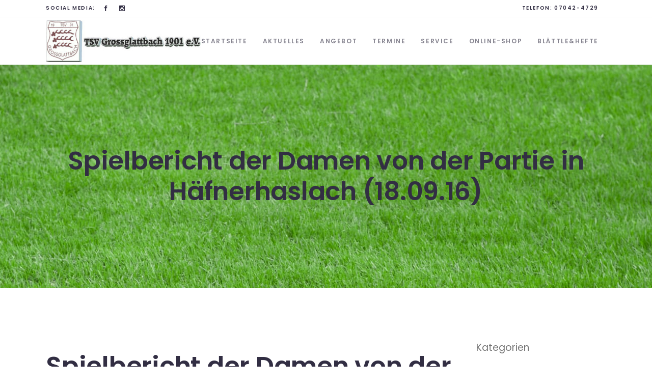

--- FILE ---
content_type: text/html; charset=UTF-8
request_url: https://www.tsv-grossglattbach.de/2016/09/19/spielbericht-der-damen-von-der-partie-in-hafnerhaslach-18-09-16/
body_size: 14319
content:
<!DOCTYPE html>
<html lang="de">
<head>
	<meta charset="UTF-8" />
	
				<meta name="viewport" content="width=device-width,initial-scale=1,user-scalable=no">
		
            
                        <link rel="shortcut icon" type="image/x-icon" href="https://tsv-grossglattbach.de/wp-content/themes/bridge/img/favicon.ico">
            <link rel="apple-touch-icon" href="https://tsv-grossglattbach.de/wp-content/themes/bridge/img/favicon.ico"/>
        
	<link rel="profile" href="http://gmpg.org/xfn/11" />
	<link rel="pingback" href="https://www.tsv-grossglattbach.de/xmlrpc.php" />

	<title>TSV Großglattbach | Spielbericht der Damen von der Partie in Häfnerhaslach (18.09.16)</title>
<meta name='robots' content='max-image-preview:large' />

<link rel="alternate" type="application/rss+xml" title="TSV Großglattbach &raquo; Feed" href="https://www.tsv-grossglattbach.de/feed/" />
<link rel="alternate" type="application/rss+xml" title="TSV Großglattbach &raquo; Kommentar-Feed" href="https://www.tsv-grossglattbach.de/comments/feed/" />
<link rel="alternate" type="application/rss+xml" title="TSV Großglattbach &raquo; Spielbericht der Damen von der Partie in Häfnerhaslach (18.09.16) Kommentar-Feed" href="https://www.tsv-grossglattbach.de/2016/09/19/spielbericht-der-damen-von-der-partie-in-hafnerhaslach-18-09-16/feed/" />
<script type="text/javascript">
/* <![CDATA[ */
window._wpemojiSettings = {"baseUrl":"https:\/\/s.w.org\/images\/core\/emoji\/14.0.0\/72x72\/","ext":".png","svgUrl":"https:\/\/s.w.org\/images\/core\/emoji\/14.0.0\/svg\/","svgExt":".svg","source":{"concatemoji":"https:\/\/www.tsv-grossglattbach.de\/wp-includes\/js\/wp-emoji-release.min.js?ver=6.4.7"}};
/*! This file is auto-generated */
!function(i,n){var o,s,e;function c(e){try{var t={supportTests:e,timestamp:(new Date).valueOf()};sessionStorage.setItem(o,JSON.stringify(t))}catch(e){}}function p(e,t,n){e.clearRect(0,0,e.canvas.width,e.canvas.height),e.fillText(t,0,0);var t=new Uint32Array(e.getImageData(0,0,e.canvas.width,e.canvas.height).data),r=(e.clearRect(0,0,e.canvas.width,e.canvas.height),e.fillText(n,0,0),new Uint32Array(e.getImageData(0,0,e.canvas.width,e.canvas.height).data));return t.every(function(e,t){return e===r[t]})}function u(e,t,n){switch(t){case"flag":return n(e,"\ud83c\udff3\ufe0f\u200d\u26a7\ufe0f","\ud83c\udff3\ufe0f\u200b\u26a7\ufe0f")?!1:!n(e,"\ud83c\uddfa\ud83c\uddf3","\ud83c\uddfa\u200b\ud83c\uddf3")&&!n(e,"\ud83c\udff4\udb40\udc67\udb40\udc62\udb40\udc65\udb40\udc6e\udb40\udc67\udb40\udc7f","\ud83c\udff4\u200b\udb40\udc67\u200b\udb40\udc62\u200b\udb40\udc65\u200b\udb40\udc6e\u200b\udb40\udc67\u200b\udb40\udc7f");case"emoji":return!n(e,"\ud83e\udef1\ud83c\udffb\u200d\ud83e\udef2\ud83c\udfff","\ud83e\udef1\ud83c\udffb\u200b\ud83e\udef2\ud83c\udfff")}return!1}function f(e,t,n){var r="undefined"!=typeof WorkerGlobalScope&&self instanceof WorkerGlobalScope?new OffscreenCanvas(300,150):i.createElement("canvas"),a=r.getContext("2d",{willReadFrequently:!0}),o=(a.textBaseline="top",a.font="600 32px Arial",{});return e.forEach(function(e){o[e]=t(a,e,n)}),o}function t(e){var t=i.createElement("script");t.src=e,t.defer=!0,i.head.appendChild(t)}"undefined"!=typeof Promise&&(o="wpEmojiSettingsSupports",s=["flag","emoji"],n.supports={everything:!0,everythingExceptFlag:!0},e=new Promise(function(e){i.addEventListener("DOMContentLoaded",e,{once:!0})}),new Promise(function(t){var n=function(){try{var e=JSON.parse(sessionStorage.getItem(o));if("object"==typeof e&&"number"==typeof e.timestamp&&(new Date).valueOf()<e.timestamp+604800&&"object"==typeof e.supportTests)return e.supportTests}catch(e){}return null}();if(!n){if("undefined"!=typeof Worker&&"undefined"!=typeof OffscreenCanvas&&"undefined"!=typeof URL&&URL.createObjectURL&&"undefined"!=typeof Blob)try{var e="postMessage("+f.toString()+"("+[JSON.stringify(s),u.toString(),p.toString()].join(",")+"));",r=new Blob([e],{type:"text/javascript"}),a=new Worker(URL.createObjectURL(r),{name:"wpTestEmojiSupports"});return void(a.onmessage=function(e){c(n=e.data),a.terminate(),t(n)})}catch(e){}c(n=f(s,u,p))}t(n)}).then(function(e){for(var t in e)n.supports[t]=e[t],n.supports.everything=n.supports.everything&&n.supports[t],"flag"!==t&&(n.supports.everythingExceptFlag=n.supports.everythingExceptFlag&&n.supports[t]);n.supports.everythingExceptFlag=n.supports.everythingExceptFlag&&!n.supports.flag,n.DOMReady=!1,n.readyCallback=function(){n.DOMReady=!0}}).then(function(){return e}).then(function(){var e;n.supports.everything||(n.readyCallback(),(e=n.source||{}).concatemoji?t(e.concatemoji):e.wpemoji&&e.twemoji&&(t(e.twemoji),t(e.wpemoji)))}))}((window,document),window._wpemojiSettings);
/* ]]> */
</script>
<style id='wp-emoji-styles-inline-css' type='text/css'>

	img.wp-smiley, img.emoji {
		display: inline !important;
		border: none !important;
		box-shadow: none !important;
		height: 1em !important;
		width: 1em !important;
		margin: 0 0.07em !important;
		vertical-align: -0.1em !important;
		background: none !important;
		padding: 0 !important;
	}
</style>
<link rel='stylesheet' id='wp-block-library-css' href='https://www.tsv-grossglattbach.de/wp-includes/css/dist/block-library/style.min.css?ver=6.4.7' type='text/css' media='all' />
<style id='classic-theme-styles-inline-css' type='text/css'>
/*! This file is auto-generated */
.wp-block-button__link{color:#fff;background-color:#32373c;border-radius:9999px;box-shadow:none;text-decoration:none;padding:calc(.667em + 2px) calc(1.333em + 2px);font-size:1.125em}.wp-block-file__button{background:#32373c;color:#fff;text-decoration:none}
</style>
<style id='global-styles-inline-css' type='text/css'>
body{--wp--preset--color--black: #000000;--wp--preset--color--cyan-bluish-gray: #abb8c3;--wp--preset--color--white: #ffffff;--wp--preset--color--pale-pink: #f78da7;--wp--preset--color--vivid-red: #cf2e2e;--wp--preset--color--luminous-vivid-orange: #ff6900;--wp--preset--color--luminous-vivid-amber: #fcb900;--wp--preset--color--light-green-cyan: #7bdcb5;--wp--preset--color--vivid-green-cyan: #00d084;--wp--preset--color--pale-cyan-blue: #8ed1fc;--wp--preset--color--vivid-cyan-blue: #0693e3;--wp--preset--color--vivid-purple: #9b51e0;--wp--preset--gradient--vivid-cyan-blue-to-vivid-purple: linear-gradient(135deg,rgba(6,147,227,1) 0%,rgb(155,81,224) 100%);--wp--preset--gradient--light-green-cyan-to-vivid-green-cyan: linear-gradient(135deg,rgb(122,220,180) 0%,rgb(0,208,130) 100%);--wp--preset--gradient--luminous-vivid-amber-to-luminous-vivid-orange: linear-gradient(135deg,rgba(252,185,0,1) 0%,rgba(255,105,0,1) 100%);--wp--preset--gradient--luminous-vivid-orange-to-vivid-red: linear-gradient(135deg,rgba(255,105,0,1) 0%,rgb(207,46,46) 100%);--wp--preset--gradient--very-light-gray-to-cyan-bluish-gray: linear-gradient(135deg,rgb(238,238,238) 0%,rgb(169,184,195) 100%);--wp--preset--gradient--cool-to-warm-spectrum: linear-gradient(135deg,rgb(74,234,220) 0%,rgb(151,120,209) 20%,rgb(207,42,186) 40%,rgb(238,44,130) 60%,rgb(251,105,98) 80%,rgb(254,248,76) 100%);--wp--preset--gradient--blush-light-purple: linear-gradient(135deg,rgb(255,206,236) 0%,rgb(152,150,240) 100%);--wp--preset--gradient--blush-bordeaux: linear-gradient(135deg,rgb(254,205,165) 0%,rgb(254,45,45) 50%,rgb(107,0,62) 100%);--wp--preset--gradient--luminous-dusk: linear-gradient(135deg,rgb(255,203,112) 0%,rgb(199,81,192) 50%,rgb(65,88,208) 100%);--wp--preset--gradient--pale-ocean: linear-gradient(135deg,rgb(255,245,203) 0%,rgb(182,227,212) 50%,rgb(51,167,181) 100%);--wp--preset--gradient--electric-grass: linear-gradient(135deg,rgb(202,248,128) 0%,rgb(113,206,126) 100%);--wp--preset--gradient--midnight: linear-gradient(135deg,rgb(2,3,129) 0%,rgb(40,116,252) 100%);--wp--preset--font-size--small: 13px;--wp--preset--font-size--medium: 20px;--wp--preset--font-size--large: 36px;--wp--preset--font-size--x-large: 42px;--wp--preset--spacing--20: 0.44rem;--wp--preset--spacing--30: 0.67rem;--wp--preset--spacing--40: 1rem;--wp--preset--spacing--50: 1.5rem;--wp--preset--spacing--60: 2.25rem;--wp--preset--spacing--70: 3.38rem;--wp--preset--spacing--80: 5.06rem;--wp--preset--shadow--natural: 6px 6px 9px rgba(0, 0, 0, 0.2);--wp--preset--shadow--deep: 12px 12px 50px rgba(0, 0, 0, 0.4);--wp--preset--shadow--sharp: 6px 6px 0px rgba(0, 0, 0, 0.2);--wp--preset--shadow--outlined: 6px 6px 0px -3px rgba(255, 255, 255, 1), 6px 6px rgba(0, 0, 0, 1);--wp--preset--shadow--crisp: 6px 6px 0px rgba(0, 0, 0, 1);}:where(.is-layout-flex){gap: 0.5em;}:where(.is-layout-grid){gap: 0.5em;}body .is-layout-flow > .alignleft{float: left;margin-inline-start: 0;margin-inline-end: 2em;}body .is-layout-flow > .alignright{float: right;margin-inline-start: 2em;margin-inline-end: 0;}body .is-layout-flow > .aligncenter{margin-left: auto !important;margin-right: auto !important;}body .is-layout-constrained > .alignleft{float: left;margin-inline-start: 0;margin-inline-end: 2em;}body .is-layout-constrained > .alignright{float: right;margin-inline-start: 2em;margin-inline-end: 0;}body .is-layout-constrained > .aligncenter{margin-left: auto !important;margin-right: auto !important;}body .is-layout-constrained > :where(:not(.alignleft):not(.alignright):not(.alignfull)){max-width: var(--wp--style--global--content-size);margin-left: auto !important;margin-right: auto !important;}body .is-layout-constrained > .alignwide{max-width: var(--wp--style--global--wide-size);}body .is-layout-flex{display: flex;}body .is-layout-flex{flex-wrap: wrap;align-items: center;}body .is-layout-flex > *{margin: 0;}body .is-layout-grid{display: grid;}body .is-layout-grid > *{margin: 0;}:where(.wp-block-columns.is-layout-flex){gap: 2em;}:where(.wp-block-columns.is-layout-grid){gap: 2em;}:where(.wp-block-post-template.is-layout-flex){gap: 1.25em;}:where(.wp-block-post-template.is-layout-grid){gap: 1.25em;}.has-black-color{color: var(--wp--preset--color--black) !important;}.has-cyan-bluish-gray-color{color: var(--wp--preset--color--cyan-bluish-gray) !important;}.has-white-color{color: var(--wp--preset--color--white) !important;}.has-pale-pink-color{color: var(--wp--preset--color--pale-pink) !important;}.has-vivid-red-color{color: var(--wp--preset--color--vivid-red) !important;}.has-luminous-vivid-orange-color{color: var(--wp--preset--color--luminous-vivid-orange) !important;}.has-luminous-vivid-amber-color{color: var(--wp--preset--color--luminous-vivid-amber) !important;}.has-light-green-cyan-color{color: var(--wp--preset--color--light-green-cyan) !important;}.has-vivid-green-cyan-color{color: var(--wp--preset--color--vivid-green-cyan) !important;}.has-pale-cyan-blue-color{color: var(--wp--preset--color--pale-cyan-blue) !important;}.has-vivid-cyan-blue-color{color: var(--wp--preset--color--vivid-cyan-blue) !important;}.has-vivid-purple-color{color: var(--wp--preset--color--vivid-purple) !important;}.has-black-background-color{background-color: var(--wp--preset--color--black) !important;}.has-cyan-bluish-gray-background-color{background-color: var(--wp--preset--color--cyan-bluish-gray) !important;}.has-white-background-color{background-color: var(--wp--preset--color--white) !important;}.has-pale-pink-background-color{background-color: var(--wp--preset--color--pale-pink) !important;}.has-vivid-red-background-color{background-color: var(--wp--preset--color--vivid-red) !important;}.has-luminous-vivid-orange-background-color{background-color: var(--wp--preset--color--luminous-vivid-orange) !important;}.has-luminous-vivid-amber-background-color{background-color: var(--wp--preset--color--luminous-vivid-amber) !important;}.has-light-green-cyan-background-color{background-color: var(--wp--preset--color--light-green-cyan) !important;}.has-vivid-green-cyan-background-color{background-color: var(--wp--preset--color--vivid-green-cyan) !important;}.has-pale-cyan-blue-background-color{background-color: var(--wp--preset--color--pale-cyan-blue) !important;}.has-vivid-cyan-blue-background-color{background-color: var(--wp--preset--color--vivid-cyan-blue) !important;}.has-vivid-purple-background-color{background-color: var(--wp--preset--color--vivid-purple) !important;}.has-black-border-color{border-color: var(--wp--preset--color--black) !important;}.has-cyan-bluish-gray-border-color{border-color: var(--wp--preset--color--cyan-bluish-gray) !important;}.has-white-border-color{border-color: var(--wp--preset--color--white) !important;}.has-pale-pink-border-color{border-color: var(--wp--preset--color--pale-pink) !important;}.has-vivid-red-border-color{border-color: var(--wp--preset--color--vivid-red) !important;}.has-luminous-vivid-orange-border-color{border-color: var(--wp--preset--color--luminous-vivid-orange) !important;}.has-luminous-vivid-amber-border-color{border-color: var(--wp--preset--color--luminous-vivid-amber) !important;}.has-light-green-cyan-border-color{border-color: var(--wp--preset--color--light-green-cyan) !important;}.has-vivid-green-cyan-border-color{border-color: var(--wp--preset--color--vivid-green-cyan) !important;}.has-pale-cyan-blue-border-color{border-color: var(--wp--preset--color--pale-cyan-blue) !important;}.has-vivid-cyan-blue-border-color{border-color: var(--wp--preset--color--vivid-cyan-blue) !important;}.has-vivid-purple-border-color{border-color: var(--wp--preset--color--vivid-purple) !important;}.has-vivid-cyan-blue-to-vivid-purple-gradient-background{background: var(--wp--preset--gradient--vivid-cyan-blue-to-vivid-purple) !important;}.has-light-green-cyan-to-vivid-green-cyan-gradient-background{background: var(--wp--preset--gradient--light-green-cyan-to-vivid-green-cyan) !important;}.has-luminous-vivid-amber-to-luminous-vivid-orange-gradient-background{background: var(--wp--preset--gradient--luminous-vivid-amber-to-luminous-vivid-orange) !important;}.has-luminous-vivid-orange-to-vivid-red-gradient-background{background: var(--wp--preset--gradient--luminous-vivid-orange-to-vivid-red) !important;}.has-very-light-gray-to-cyan-bluish-gray-gradient-background{background: var(--wp--preset--gradient--very-light-gray-to-cyan-bluish-gray) !important;}.has-cool-to-warm-spectrum-gradient-background{background: var(--wp--preset--gradient--cool-to-warm-spectrum) !important;}.has-blush-light-purple-gradient-background{background: var(--wp--preset--gradient--blush-light-purple) !important;}.has-blush-bordeaux-gradient-background{background: var(--wp--preset--gradient--blush-bordeaux) !important;}.has-luminous-dusk-gradient-background{background: var(--wp--preset--gradient--luminous-dusk) !important;}.has-pale-ocean-gradient-background{background: var(--wp--preset--gradient--pale-ocean) !important;}.has-electric-grass-gradient-background{background: var(--wp--preset--gradient--electric-grass) !important;}.has-midnight-gradient-background{background: var(--wp--preset--gradient--midnight) !important;}.has-small-font-size{font-size: var(--wp--preset--font-size--small) !important;}.has-medium-font-size{font-size: var(--wp--preset--font-size--medium) !important;}.has-large-font-size{font-size: var(--wp--preset--font-size--large) !important;}.has-x-large-font-size{font-size: var(--wp--preset--font-size--x-large) !important;}
.wp-block-navigation a:where(:not(.wp-element-button)){color: inherit;}
:where(.wp-block-post-template.is-layout-flex){gap: 1.25em;}:where(.wp-block-post-template.is-layout-grid){gap: 1.25em;}
:where(.wp-block-columns.is-layout-flex){gap: 2em;}:where(.wp-block-columns.is-layout-grid){gap: 2em;}
.wp-block-pullquote{font-size: 1.5em;line-height: 1.6;}
</style>
<link rel='stylesheet' id='qi-addons-for-elementor-grid-style-css' href='https://www.tsv-grossglattbach.de/wp-content/plugins/qi-addons-for-elementor/assets/css/grid.min.css?ver=6.4.7' type='text/css' media='all' />
<link rel='stylesheet' id='qi-addons-for-elementor-helper-parts-style-css' href='https://www.tsv-grossglattbach.de/wp-content/plugins/qi-addons-for-elementor/assets/css/helper-parts.min.css?ver=6.4.7' type='text/css' media='all' />
<link rel='stylesheet' id='qi-addons-for-elementor-style-css' href='https://www.tsv-grossglattbach.de/wp-content/plugins/qi-addons-for-elementor/assets/css/main.min.css?ver=6.4.7' type='text/css' media='all' />
<link rel='stylesheet' id='mediaelement-css' href='https://www.tsv-grossglattbach.de/wp-includes/js/mediaelement/mediaelementplayer-legacy.min.css?ver=4.2.17' type='text/css' media='all' />
<link rel='stylesheet' id='wp-mediaelement-css' href='https://www.tsv-grossglattbach.de/wp-includes/js/mediaelement/wp-mediaelement.min.css?ver=6.4.7' type='text/css' media='all' />
<link rel='stylesheet' id='bridge-default-style-css' href='https://www.tsv-grossglattbach.de/wp-content/themes/bridge/style.css?ver=6.4.7' type='text/css' media='all' />
<link rel='stylesheet' id='bridge-qode-font_awesome-css' href='https://www.tsv-grossglattbach.de/wp-content/themes/bridge/css/font-awesome/css/font-awesome.min.css?ver=6.4.7' type='text/css' media='all' />
<link rel='stylesheet' id='bridge-qode-font_elegant-css' href='https://www.tsv-grossglattbach.de/wp-content/themes/bridge/css/elegant-icons/style.min.css?ver=6.4.7' type='text/css' media='all' />
<link rel='stylesheet' id='bridge-qode-linea_icons-css' href='https://www.tsv-grossglattbach.de/wp-content/themes/bridge/css/linea-icons/style.css?ver=6.4.7' type='text/css' media='all' />
<link rel='stylesheet' id='bridge-qode-dripicons-css' href='https://www.tsv-grossglattbach.de/wp-content/themes/bridge/css/dripicons/dripicons.css?ver=6.4.7' type='text/css' media='all' />
<link rel='stylesheet' id='bridge-qode-kiko-css' href='https://www.tsv-grossglattbach.de/wp-content/themes/bridge/css/kiko/kiko-all.css?ver=6.4.7' type='text/css' media='all' />
<link rel='stylesheet' id='bridge-qode-font_awesome_5-css' href='https://www.tsv-grossglattbach.de/wp-content/themes/bridge/css/font-awesome-5/css/font-awesome-5.min.css?ver=6.4.7' type='text/css' media='all' />
<link rel='stylesheet' id='bridge-stylesheet-css' href='https://www.tsv-grossglattbach.de/wp-content/themes/bridge/css/stylesheet.min.css?ver=6.4.7' type='text/css' media='all' />
<style id='bridge-stylesheet-inline-css' type='text/css'>
   .postid-5072.disabled_footer_top .footer_top_holder, .postid-5072.disabled_footer_bottom .footer_bottom_holder { display: none;}


</style>
<link rel='stylesheet' id='bridge-print-css' href='https://www.tsv-grossglattbach.de/wp-content/themes/bridge/css/print.css?ver=6.4.7' type='text/css' media='all' />
<link rel='stylesheet' id='bridge-style-dynamic-css' href='https://www.tsv-grossglattbach.de/wp-content/themes/bridge/css/style_dynamic.css?ver=1699954688' type='text/css' media='all' />
<link rel='stylesheet' id='bridge-responsive-css' href='https://www.tsv-grossglattbach.de/wp-content/themes/bridge/css/responsive.min.css?ver=6.4.7' type='text/css' media='all' />
<link rel='stylesheet' id='bridge-style-dynamic-responsive-css' href='https://www.tsv-grossglattbach.de/wp-content/themes/bridge/css/style_dynamic_responsive.css?ver=1699954688' type='text/css' media='all' />
<style id='bridge-style-dynamic-responsive-inline-css' type='text/css'>
.q_icon_list .qode-ili-icon-holder{
    width: 30px;
    height: 30px;
    line-height: 30px;
    padding-right: 3px;
}

 

.q_icon_list{
    margin-bottom: 16px;
}

.qode_video_box .qode_video_image .qode_video_box_button_arrow{
    border-top-width: 18px;
    border-left-width: 32px;
    border-bottom-width: 18px;
    left: 56%;
}

.qode-numbered-process-holder .qode-np-item-image-holder .qode-np-item-number{
    left: 16%;
    font-family: 'Montserrat', sans-serif;
    font-weight: 700;
}

.qode-numbered-process-holder.qodef-np-padding-medium .qode-np-item{
    padding: 0 70px;
    /* background: #fff; */
    position: relative;
}

.qode-numbered-process-holder .qode-np-item-image-holder .qode-np-item-image-inner{
    border-style: dashed;
    z-index: 9999;
}

.qode-numbered-process-holder.qode-np-line-solid .qode-np-line{
    border-bottom: 3px solid #575ae0;
    width: 200px;
}

.qode-numbered-process-holder.qode-numbered-process-holder-items-four .qode-numbered-process-inner .qode-np-item:nth-child(3) .qode-np-item-image-holder .qode-np-item-image-table{
    transform: scale(1.467);
}

.qode-numbered-process-holder.qode-numbered-process-holder-items-four .qode-numbered-process-inner .qode-np-item:nth-child(3) .qode-np-title{
    margin-top: 81px;
}

.qode-numbered-process-holder.qode-numbered-process-holder-items-four .qode-numbered-process-inner .qode-np-item:nth-child(3) .qode-np-item-number{
    left: 0;
    top: -5%;
}

.qode-numbered-process-holder.qode-numbered-process-holder-items-four .qode-numbered-process-inner .qode-np-item:nth-child(3) .qode-np-line{
    left: auto;
    right: -100%;
}

.qode-numbered-process-holder.qode-numbered-process-holder-items-four .qode-numbered-process-inner .qode-np-item:nth-child(2) .qode-np-line, .qode-numbered-process-holder.qode-numbered-process-holder-items-four .qode-numbered-process-inner .qode-np-item:nth-child(3) .qode-np-line{
    border-style: dotted;
    border-color: #EBEBEB;
}

.qode-numbered-process-holder .qode-np-item-image-holder{
    background: #fff;
}

.latest_post_two_holder .latest_post_two_text{
    padding: 0;
}

.latest_post_two_holder .latest_post_two_inner{
    display: flex;
    flex-direction: column-reverse;
}

.latest_post_two_holder .latest_post_two_info{
    border: none;
    padding-left: 0;
    padding: 20px 0 0;
    margin: 0 0 -3px;
}

.latest_post_two_holder .latest_post_two_info_inner .post_info_date{
    text-align: left;
    font-family: 'Poppins';
    font-size: 12px;
    color: #bebebe;
    text-transform: uppercase;
}

.latest_post_two_holder .latest_post_two_info_inner .post_info_author{
    display: none;
}

.latest_post_two_holder .latest_post_two_text .latest_post_two_excerpt{
    padding-right: 50px;
}

.latest_post_two_holder .latest_post_two_text .separator.small{
    display: none;
}

.latest_post_two_holder .latest_post_two_text .latest_post_two_title {
    margin: 0 0 11px;
}

.qode-footer-text-1 {
    max-width: 77%;
}

 

.qode-underlined-link{
    position: relative;
    font-size: inherit !important;
    font-weight: inherit !important;
}

.qode-underlined-link:before{
    content: '';
    position: absolute;
    left: 0;
    bottom: 0;
    width: 100%;
    height: 1px;
    background-color: currentColor;
}

.footer_top .column_inner .q_social_icon_holder:first-of-type{
    margin-left: 10px;
}

.q_price_table .price_table_inner{
    background-color: #fff;
}

.q_price_table{
    color: #868890;
}

.q_price_table.active .active_text{
    background-color: #ff7182;
    color: #fff;
    font-family: 'Poppins', sans-serif;
    font-size: 22px;
    font-weight: 600;
    letter-spacing: -0.25px;
    line-height: 60px;
}

.q_price_table.active .price_table_inner>ul{
    padding: 60px 0 0;
    margin: -60px 0;
}

.q_price_table{
    border-top: 7px solid #ff7182;
}

.price_table_inner > ul{
    border: 2px dotted #dbdbdb;
    border-top: none;
}

.price_in_table .value, .price_in_table .price{
    font-size: 45px;
    font-weight: 600;
    top: auto;
    vertical-align: middle;
    color: #6464f9;
    padding: 0;
}

.price_in_table .mark{
    display: block;
    font-size: 12px;
    font-weight: 600;
    color: #322e43;
    letter-spacing: 0.1em;
    margin: 0 0 11px;
}

.price_table_inner ul li.pricing_table_content li{
    font-size: inherit;
    padding: 2px 20px 12px;
}

.price_table_inner .price_button{
    padding: 12px 0 51px;
}

.price_table_inner ul li.table_title{
    padding: 46px 25px 12px;
}

.title_subtitle_holder .subtitle{
    padding: 0 25%;
    margin-top: 10px;
}

@media only screen and (max-width: 768px){
    .subtitle{
        display: none;
    }
}

.header_top .left .header-widget p{
    padding-left: 0;
}

.q_social_icon_holder:hover .simple_social{
    color: #322e43 !important;
}

 .header_top .header-widget p:hover{
     color: #322e43;
 }

.cf7_custom_style_1 input.wpcf7-form-control.wpcf7-submit, .cf7_custom_style_1 input.wpcf7-form-control.wpcf7-submit:not([disabled]){
    margin: -15px 0 0;
}

.testimonials_c_holder .testimonial_content_inner .testimonial_text_inner .testimonial_author .author_company_divider{
    display: none;
}

.testimonials_c_holder .testimonial_content_inner .testimonial_text_inner .testimonial_author .author_company{
    display: block;
    font-family: 'Poppins';
    font-size: 12px;
    text-transform: uppercase;
    letter-spacing: 1px;
    color: #6565f9;
    font-weight: 400;
    line-height: 1.1em;
    margin-top: 2px;
}

.testimonials_c_holder .flex-control-nav li{
    width: 10px;
    height: 10px;
    margin: 0 4px;
}

.testimonials_c_holder .flex-control-nav li a{
    background-color: #6565f9;
    transition: all 0.3s ease;
}

.testimonials_c_holder .flex-control-nav li a.flex-active, .testimonials_c_holder .flex-control-nav li a:hover{
    background-color: #d9d9f0;
}

.testimonials_c_holder .testimonial_content_inner .testimonial_image_holder{
    margin-bottom: 27px;
}

.testimonials_c_holder .testimonial_content_inner .testimonial_text_inner .testimonial_author{
    margin-top: 30px;
}

.testimonials_c_holder .flex-control-nav{
    margin: 0;
}

@media only screen and (max-width: 768px){
    .qode-numbered-process-holder.qode-numbered-process-holder-items-four .qode-numbered-process-inner .qode-np-item:nth-child(3), .qode-numbered-process-holder.qode-numbered-process-holder-items-four .qode-numbered-process-inner .qode-np-item:nth-child(4) {
        margin-top: 75px;
    }

    .qode-numbered-process-holder.qodef-np-padding-medium .qode-np-item{
        padding: 0 50px;
    }

    .qode-numbered-process-holder.qode-numbered-process-holder-items-four .qode-numbered-process-inner .qode-np-item:nth-child(2) .qode-np-line{
        display: none;
    }
}


@media only screen and (max-width: 600px){
    .qode-numbered-process-holder.qode-np-line-solid .qode-np-line{
        display: none;
    }

    .qode-numbered-process-holder.qodef-np-padding-medium .qode-np-item{
        padding: 0 100px;
        margin: 0 0 50px;
    }
}

@media only screen and (max-width: 480px) {
    .qode-numbered-process-holder.qodef-np-padding-medium .qode-np-item{
        padding: 0 25px;
    }
}

.footer_bottom {
    height: 53px;
}

@media only screen and (max-width: 1000px){
    .qode_pricing_tables.four_columns .q_price_table{
        margin-bottom: 45px;
    }

    .qode_pricing_tables.four_columns .q_price_table.active .price_table_inner{
        margin-bottom: 60px;
    }
}

@media only screen and (max-width: 600px){
    .qode_pricing_tables.four_columns .q_price_table.active {
        margin-top: 60px;
    }
}

aside .widget.widget_categories ul li {
    padding: 1px 0;
}

aside .widget.widget_categories a{
    font-family: Poppins, sans-serif;
    font-size: 13px !important;
    line-height: 26px;
    letter-spacing: 0px;
    font-weight: 400;
    font-style: normal;
    text-transform: none;
}

#respond input[type=text], #respond input[type=email], #respond textarea, .contact_form input[type=text], .contact_form textarea{
    background-color: rgba(255,255,255,0);
    border-color: rgba(237,238,239,1);
    border-width: 2px;
    border-style: solid;
    border-top-left-radius: 0px;
    border-top-right-radius: 0px;
    border-bottom-right-radius: 0px;
    border-bottom-left-radius: 0px;
    color: #a2a3a3;
    font-family: Poppins;
    font-size: 14px;
    line-height: 1.3em;
    font-style: normal;
    font-weight: 400;
    letter-spacing: -0.25px;
    text-transform: none;
    margin-top: 0px;
    margin: 0;
}

#respond textarea, .contact_form textarea{
    margin-bottom: 25px;
}

div.comment_form form p.form-submit, div.comment_holder .comment p.form-submit{
    text-align: left;
}

div.comment_form{
    margin: 0 0 100px;
}

.blog_holder article .post_text h2 .date{
    display: none;
}

.q_icon_list p{
    padding-left: 44px;
}

.footer_top .qode_button_widget .qbutton {
    padding: 0 48px;
}

@media only screen and (max-width: 1000px){
    .header_top{
        display: none !important;
    }
}

@media only screen and (max-width: 1000px){
    .latest_post_two_holder>ul>li{
        margin-bottom: 70px;
    }
}

@media only screen and (max-width: 480px){
    footer .container_inner{
        width: 300px;
        padding: 0;
    }
}

@media only screen and (max-width: 350px){
    footer .container_inner{
        width: 95%;
    }
}
</style>
<link rel='stylesheet' id='bridge-style-handle-google-fonts-css' href='//www.tsv-grossglattbach.de/wp-content/uploads/omgf/bridge-style-handle-google-fonts/bridge-style-handle-google-fonts.css?ver=1699974263' type='text/css' media='all' />
<link rel='stylesheet' id='bridge-core-dashboard-style-css' href='https://www.tsv-grossglattbach.de/wp-content/plugins/bridge-core/modules/core-dashboard/assets/css/core-dashboard.min.css?ver=6.4.7' type='text/css' media='all' />
<link rel='stylesheet' id='tablepress-default-css' href='https://www.tsv-grossglattbach.de/wp-content/plugins/tablepress/css/build/default.css?ver=2.2.3' type='text/css' media='all' />
<link rel='stylesheet' id='swiper-css' href='https://www.tsv-grossglattbach.de/wp-content/plugins/elementor/assets/lib/swiper/v8/css/swiper.min.css?ver=8.4.5' type='text/css' media='all' />
<script type="text/javascript" src="https://www.tsv-grossglattbach.de/wp-includes/js/jquery/jquery.min.js?ver=3.7.1" id="jquery-core-js"></script>
<script type="text/javascript" src="https://www.tsv-grossglattbach.de/wp-includes/js/jquery/jquery-migrate.min.js?ver=3.4.1" id="jquery-migrate-js"></script>
<link rel="https://api.w.org/" href="https://www.tsv-grossglattbach.de/wp-json/" /><link rel="alternate" type="application/json" href="https://www.tsv-grossglattbach.de/wp-json/wp/v2/posts/5072" /><link rel="EditURI" type="application/rsd+xml" title="RSD" href="https://www.tsv-grossglattbach.de/xmlrpc.php?rsd" />
<meta name="generator" content="WordPress 6.4.7" />
<link rel="canonical" href="https://www.tsv-grossglattbach.de/2016/09/19/spielbericht-der-damen-von-der-partie-in-hafnerhaslach-18-09-16/" />
<link rel='shortlink' href='https://www.tsv-grossglattbach.de/?p=5072' />
<link rel="alternate" type="application/json+oembed" href="https://www.tsv-grossglattbach.de/wp-json/oembed/1.0/embed?url=https%3A%2F%2Fwww.tsv-grossglattbach.de%2F2016%2F09%2F19%2Fspielbericht-der-damen-von-der-partie-in-hafnerhaslach-18-09-16%2F" />
<link rel="alternate" type="text/xml+oembed" href="https://www.tsv-grossglattbach.de/wp-json/oembed/1.0/embed?url=https%3A%2F%2Fwww.tsv-grossglattbach.de%2F2016%2F09%2F19%2Fspielbericht-der-damen-von-der-partie-in-hafnerhaslach-18-09-16%2F&#038;format=xml" />
<meta name="generator" content="Elementor 3.17.3; features: e_dom_optimization, e_optimized_assets_loading, e_optimized_css_loading, additional_custom_breakpoints, block_editor_assets_optimize, e_image_loading_optimization; settings: css_print_method-external, google_font-enabled, font_display-swap">
		<style type="text/css" id="wp-custom-css">
			aside.sidebar .latest_post_text {
	padding-left: 0!important;
}

div#tag_cloud-3, div#tag_cloud-2 {
	display: none;
}

@media only screen and (max-width: 600px) {
.blog_large_image h2.entry_title a {
	font-size: 28px;
	line-height: 28px;
	}

.blog_large_image h2.entry_title {
	line-height: 28px;
	margin-bottom: 20px;
	}
}		</style>
		</head>

<body class="post-template-default single single-post postid-5072 single-format-standard wp-custom-logo bridge-core-3.1.1 qodef-qi--no-touch qi-addons-for-elementor-1.6.3  qode_grid_1300 footer_responsive_adv qode-overridden-elementors-fonts qode_disabled_responsive_button_padding_change qode-theme-ver-30.0.1 qode-theme-bridge qode_header_in_grid elementor-default elementor-kit-7799" itemscope itemtype="http://schema.org/WebPage">




<div class="wrapper">
	<div class="wrapper_inner">

    
		<!-- Google Analytics start -->
				<!-- Google Analytics end -->

		
	<header class=" has_top scroll_header_top_area  regular page_header">
    <div class="header_inner clearfix">
                <div class="header_top_bottom_holder">
            	<div class="header_top clearfix" style='background-color:rgba(255, 255, 255, 1);' >
				<div class="container">
			<div class="container_inner clearfix">
														<div class="left">
						<div class="inner">
							<div class="header-widget widget_text header-left-widget">			<div class="textwidget"><p>Social media:</p>
</div>
		</div><span class='q_social_icon_holder normal_social' data-color=#322e43 data-hover-color=#a4a4d7><a itemprop='url' href='https://www.facebook.com/tsvgrossglattbach1901/' target='_blank'><span aria-hidden="true" class="qode_icon_font_elegant social_facebook  simple_social" style="color: #322e43;margin: 0 14px 0 0;font-size: 11px;" ></span></a></span><span class='q_social_icon_holder normal_social' data-color=#322e43 data-hover-color=#a4a4d7><a itemprop='url' href='https://www.instagram.com/tsvgrossglattbach/' target='_blank'><span aria-hidden="true" class="qode_icon_font_elegant social_instagram  simple_social" style="color: #322e43;font-size: 11px;" ></span></a></span>						</div>
					</div>
					<div class="right">
						<div class="inner">
							<div class="header-widget widget_text header-right-widget">			<div class="textwidget"><p>Telefon: <a href="tel:+4970424729"> 07042-4729 </a></p>
</div>
		</div>						</div>
					</div>
													</div>
		</div>
		</div>

            <div class="header_bottom clearfix" style=' background-color:rgba(255, 255, 255, 1);' >
                                <div class="container">
                    <div class="container_inner clearfix">
                                                    
                            <div class="header_inner_left">
                                									<div class="mobile_menu_button">
		<span>
			<i class="qode_icon_font_awesome fa fa-bars " ></i>		</span>
	</div>
                                <div class="logo_wrapper" >
	<div class="q_logo">
		<a itemprop="url" href="https://www.tsv-grossglattbach.de/" >
             <img itemprop="image" class="normal" src="https://www.tsv-grossglattbach.de/wp-content/uploads/2023/10/Logo-HP2014-2.jpeg" alt="Logo"> 			 <img itemprop="image" class="light" src="https://www.tsv-grossglattbach.de/wp-content/uploads/2023/10/Logo-HP2014-2.jpeg" alt="Logo"/> 			 <img itemprop="image" class="dark" src="https://www.tsv-grossglattbach.de/wp-content/uploads/2023/10/Logo-HP2014-2.jpeg" alt="Logo"/> 			 <img itemprop="image" class="sticky" src="https://www.tsv-grossglattbach.de/wp-content/uploads/2023/10/Logo-HP2014-2.jpeg" alt="Logo"/> 			 <img itemprop="image" class="mobile" src="https://www.tsv-grossglattbach.de/wp-content/uploads/2023/10/Logo-HP2014-2.jpeg" alt="Logo"/> 					</a>
	</div>
	</div>                                                            </div>
                                                                    <div class="header_inner_right">
                                        <div class="side_menu_button_wrapper right">
                                                                                                                                    <div class="side_menu_button">
                                                                                                                                                
                                            </div>
                                        </div>
                                    </div>
                                
                                
                                <nav class="main_menu drop_down right">
                                    <ul id="menu-main-menu" class=""><li id="nav-menu-item-15418" class="menu-item menu-item-type-post_type menu-item-object-page menu-item-home  narrow"><a href="https://www.tsv-grossglattbach.de/" class=""><i class="menu_icon blank fa"></i><span>Startseite</span><span class="plus"></span></a></li>
<li id="nav-menu-item-15485" class="menu-item menu-item-type-post_type menu-item-object-page current_page_parent  narrow"><a href="https://www.tsv-grossglattbach.de/aktuelles/" class=""><i class="menu_icon blank fa"></i><span>Aktuelles</span><span class="plus"></span></a></li>
<li id="nav-menu-item-15486" class="menu-item menu-item-type-post_type menu-item-object-page menu-item-has-children  has_sub narrow"><a href="https://www.tsv-grossglattbach.de/abteilungen/" class=""><i class="menu_icon blank fa"></i><span>Angebot</span><span class="plus"></span></a>
<div class="second"><div class="inner"><ul>
	<li id="nav-menu-item-15653" class="menu-item menu-item-type-post_type menu-item-object-page menu-item-has-children sub"><a href="https://www.tsv-grossglattbach.de/abteilungen/fusball/" class=""><i class="menu_icon blank fa"></i><span>Fußball</span><span class="plus"></span><i class="q_menu_arrow fa fa-angle-right"></i></a>
	<ul>
		<li id="nav-menu-item-15631" class="menu-item menu-item-type-post_type menu-item-object-page "><a href="https://www.tsv-grossglattbach.de/abteilungen/fusball/herren-aktiv/" class=""><i class="menu_icon blank fa"></i><span>Herren Aktiv</span><span class="plus"></span></a></li>
		<li id="nav-menu-item-15633" class="menu-item menu-item-type-post_type menu-item-object-page "><a href="https://www.tsv-grossglattbach.de/abteilungen/fusball/frauenfusball/" class=""><i class="menu_icon blank fa"></i><span>Frauenfußball</span><span class="plus"></span></a></li>
		<li id="nav-menu-item-15634" class="menu-item menu-item-type-post_type menu-item-object-page "><a href="https://www.tsv-grossglattbach.de/abteilungen/fusball/alte-herren-mannschaft/" class=""><i class="menu_icon blank fa"></i><span>Alte Herren</span><span class="plus"></span></a></li>
		<li id="nav-menu-item-15635" class="menu-item menu-item-type-post_type menu-item-object-page "><a href="https://www.tsv-grossglattbach.de/abteilungen/fusball/jugendfusball/" class=""><i class="menu_icon blank fa"></i><span>Jugendfußball</span><span class="plus"></span></a></li>
	</ul>
</li>
	<li id="nav-menu-item-15654" class="menu-item menu-item-type-post_type menu-item-object-page menu-item-has-children sub"><a href="https://www.tsv-grossglattbach.de/abteilungen/tischtennis/" class=""><i class="menu_icon blank fa"></i><span>Tischtennis</span><span class="plus"></span><i class="q_menu_arrow fa fa-angle-right"></i></a>
	<ul>
		<li id="nav-menu-item-15636" class="menu-item menu-item-type-post_type menu-item-object-page "><a href="https://www.tsv-grossglattbach.de/abteilungen/tischtennis/herren-1/" class=""><i class="menu_icon blank fa"></i><span>Herren 1</span><span class="plus"></span></a></li>
		<li id="nav-menu-item-15637" class="menu-item menu-item-type-post_type menu-item-object-page "><a href="https://www.tsv-grossglattbach.de/abteilungen/tischtennis/herren-2/" class=""><i class="menu_icon blank fa"></i><span>Herren 2</span><span class="plus"></span></a></li>
		<li id="nav-menu-item-15638" class="menu-item menu-item-type-post_type menu-item-object-page "><a href="https://www.tsv-grossglattbach.de/abteilungen/tischtennis/herren-3/" class=""><i class="menu_icon blank fa"></i><span>Herren 3</span><span class="plus"></span></a></li>
		<li id="nav-menu-item-15639" class="menu-item menu-item-type-post_type menu-item-object-page "><a href="https://www.tsv-grossglattbach.de/abteilungen/tischtennis/damen/" class=""><i class="menu_icon blank fa"></i><span>Damen</span><span class="plus"></span></a></li>
		<li id="nav-menu-item-15640" class="menu-item menu-item-type-post_type menu-item-object-page "><a href="https://www.tsv-grossglattbach.de/abteilungen/tischtennis/jugendtischtennis/" class=""><i class="menu_icon blank fa"></i><span>Jugendtischtennis</span><span class="plus"></span></a></li>
		<li id="nav-menu-item-16976" class="menu-item menu-item-type-post_type menu-item-object-page "><a href="https://www.tsv-grossglattbach.de/abteilungen/tischtennis/tischtennis-turniertage-2024/" class=""><i class="menu_icon blank fa"></i><span>Tischtennis Turniertage 2024</span><span class="plus"></span></a></li>
	</ul>
</li>
	<li id="nav-menu-item-15655" class="menu-item menu-item-type-post_type menu-item-object-page menu-item-has-children sub"><a href="https://www.tsv-grossglattbach.de/abteilungen/turnen-fitness/" class=""><i class="menu_icon blank fa"></i><span>Turnen &#038; Fitness</span><span class="plus"></span><i class="q_menu_arrow fa fa-angle-right"></i></a>
	<ul>
		<li id="nav-menu-item-15642" class="menu-item menu-item-type-post_type menu-item-object-page "><a href="https://www.tsv-grossglattbach.de/abteilungen/turnen-fitness/erwachsene/" class=""><i class="menu_icon blank fa"></i><span>Turnen &#038; Fitness &#8211; Erwachsene</span><span class="plus"></span></a></li>
		<li id="nav-menu-item-15644" class="menu-item menu-item-type-post_type menu-item-object-page "><a href="https://www.tsv-grossglattbach.de/abteilungen/turnen-fitness/jugendturnen/" class=""><i class="menu_icon blank fa"></i><span>Jugendturnen</span><span class="plus"></span></a></li>
	</ul>
</li>
	<li id="nav-menu-item-15704" class="menu-item menu-item-type-post_type menu-item-object-page "><a href="https://www.tsv-grossglattbach.de/abteilungen/wintersport/" class=""><i class="menu_icon blank fa"></i><span>Wintersport</span><span class="plus"></span></a></li>
	<li id="nav-menu-item-15705" class="menu-item menu-item-type-post_type menu-item-object-page "><a href="https://www.tsv-grossglattbach.de/abteilungen/jugend/" class=""><i class="menu_icon blank fa"></i><span>Jugend</span><span class="plus"></span></a></li>
</ul></div></div>
</li>
<li id="nav-menu-item-15487" class="menu-item menu-item-type-post_type menu-item-object-page  narrow"><a href="https://www.tsv-grossglattbach.de/termine/" class=""><i class="menu_icon blank fa"></i><span>Termine</span><span class="plus"></span></a></li>
<li id="nav-menu-item-15488" class="menu-item menu-item-type-post_type menu-item-object-page menu-item-has-children  has_sub narrow"><a href="https://www.tsv-grossglattbach.de/service/" class=""><i class="menu_icon blank fa"></i><span>Service</span><span class="plus"></span></a>
<div class="second"><div class="inner"><ul>
	<li id="nav-menu-item-15645" class="menu-item menu-item-type-post_type menu-item-object-page "><a href="https://www.tsv-grossglattbach.de/service/hallenanmietung/" class=""><i class="menu_icon blank fa"></i><span>Hallenanmietung</span><span class="plus"></span></a></li>
	<li id="nav-menu-item-15647" class="menu-item menu-item-type-post_type menu-item-object-page "><a href="https://www.tsv-grossglattbach.de/service/der-tsv-grosglattbach/" class=""><i class="menu_icon blank fa"></i><span>Der TSV Großglattbach</span><span class="plus"></span></a></li>
	<li id="nav-menu-item-15648" class="menu-item menu-item-type-post_type menu-item-object-page "><a href="https://www.tsv-grossglattbach.de/service/der-vorstand/" class=""><i class="menu_icon blank fa"></i><span>Der Vorstand</span><span class="plus"></span></a></li>
	<li id="nav-menu-item-15650" class="menu-item menu-item-type-post_type menu-item-object-page "><a href="https://www.tsv-grossglattbach.de/service/mitglied-werden/" class=""><i class="menu_icon blank fa"></i><span>Mitglied werden</span><span class="plus"></span></a></li>
	<li id="nav-menu-item-15651" class="menu-item menu-item-type-post_type menu-item-object-page "><a href="https://www.tsv-grossglattbach.de/service/downloads/" class=""><i class="menu_icon blank fa"></i><span>Downloads</span><span class="plus"></span></a></li>
	<li id="nav-menu-item-15652" class="menu-item menu-item-type-post_type menu-item-object-page "><a href="https://www.tsv-grossglattbach.de/service/sponsoring/" class=""><i class="menu_icon blank fa"></i><span>Sponsoring</span><span class="plus"></span></a></li>
	<li id="nav-menu-item-17112" class="menu-item menu-item-type-post_type menu-item-object-page "><a href="https://www.tsv-grossglattbach.de/service/impressum/" class=""><i class="menu_icon blank fa"></i><span>Impressum</span><span class="plus"></span></a></li>
</ul></div></div>
</li>
<li id="nav-menu-item-17111" class="menu-item menu-item-type-post_type menu-item-object-page  narrow"><a href="https://www.tsv-grossglattbach.de/tsv-grossglattbach-online-shop/" class=""><i class="menu_icon blank fa"></i><span>Online-Shop</span><span class="plus"></span></a></li>
<li id="nav-menu-item-17174" class="menu-item menu-item-type-post_type menu-item-object-page  narrow"><a href="https://www.tsv-grossglattbach.de/kickerblaettle-infoheft/" class=""><i class="menu_icon blank fa"></i><span>Blättle&#038;Hefte</span><span class="plus"></span></a></li>
</ul>                                </nav>
                                							    <nav class="mobile_menu">
	<ul id="menu-main-menu-1" class=""><li id="mobile-menu-item-15418" class="menu-item menu-item-type-post_type menu-item-object-page menu-item-home "><a href="https://www.tsv-grossglattbach.de/" class=""><span>Startseite</span></a><span class="mobile_arrow"><i class="fa fa-angle-right"></i><i class="fa fa-angle-down"></i></span></li>
<li id="mobile-menu-item-15485" class="menu-item menu-item-type-post_type menu-item-object-page current_page_parent "><a href="https://www.tsv-grossglattbach.de/aktuelles/" class=""><span>Aktuelles</span></a><span class="mobile_arrow"><i class="fa fa-angle-right"></i><i class="fa fa-angle-down"></i></span></li>
<li id="mobile-menu-item-15486" class="menu-item menu-item-type-post_type menu-item-object-page menu-item-has-children  has_sub"><a href="https://www.tsv-grossglattbach.de/abteilungen/" class=""><span>Angebot</span></a><span class="mobile_arrow"><i class="fa fa-angle-right"></i><i class="fa fa-angle-down"></i></span>
<ul class="sub_menu">
	<li id="mobile-menu-item-15653" class="menu-item menu-item-type-post_type menu-item-object-page menu-item-has-children  has_sub"><a href="https://www.tsv-grossglattbach.de/abteilungen/fusball/" class=""><span>Fußball</span></a><span class="mobile_arrow"><i class="fa fa-angle-right"></i><i class="fa fa-angle-down"></i></span>
	<ul class="sub_menu">
		<li id="mobile-menu-item-15631" class="menu-item menu-item-type-post_type menu-item-object-page "><a href="https://www.tsv-grossglattbach.de/abteilungen/fusball/herren-aktiv/" class=""><span>Herren Aktiv</span></a><span class="mobile_arrow"><i class="fa fa-angle-right"></i><i class="fa fa-angle-down"></i></span></li>
		<li id="mobile-menu-item-15633" class="menu-item menu-item-type-post_type menu-item-object-page "><a href="https://www.tsv-grossglattbach.de/abteilungen/fusball/frauenfusball/" class=""><span>Frauenfußball</span></a><span class="mobile_arrow"><i class="fa fa-angle-right"></i><i class="fa fa-angle-down"></i></span></li>
		<li id="mobile-menu-item-15634" class="menu-item menu-item-type-post_type menu-item-object-page "><a href="https://www.tsv-grossglattbach.de/abteilungen/fusball/alte-herren-mannschaft/" class=""><span>Alte Herren</span></a><span class="mobile_arrow"><i class="fa fa-angle-right"></i><i class="fa fa-angle-down"></i></span></li>
		<li id="mobile-menu-item-15635" class="menu-item menu-item-type-post_type menu-item-object-page "><a href="https://www.tsv-grossglattbach.de/abteilungen/fusball/jugendfusball/" class=""><span>Jugendfußball</span></a><span class="mobile_arrow"><i class="fa fa-angle-right"></i><i class="fa fa-angle-down"></i></span></li>
	</ul>
</li>
	<li id="mobile-menu-item-15654" class="menu-item menu-item-type-post_type menu-item-object-page menu-item-has-children  has_sub"><a href="https://www.tsv-grossglattbach.de/abteilungen/tischtennis/" class=""><span>Tischtennis</span></a><span class="mobile_arrow"><i class="fa fa-angle-right"></i><i class="fa fa-angle-down"></i></span>
	<ul class="sub_menu">
		<li id="mobile-menu-item-15636" class="menu-item menu-item-type-post_type menu-item-object-page "><a href="https://www.tsv-grossglattbach.de/abteilungen/tischtennis/herren-1/" class=""><span>Herren 1</span></a><span class="mobile_arrow"><i class="fa fa-angle-right"></i><i class="fa fa-angle-down"></i></span></li>
		<li id="mobile-menu-item-15637" class="menu-item menu-item-type-post_type menu-item-object-page "><a href="https://www.tsv-grossglattbach.de/abteilungen/tischtennis/herren-2/" class=""><span>Herren 2</span></a><span class="mobile_arrow"><i class="fa fa-angle-right"></i><i class="fa fa-angle-down"></i></span></li>
		<li id="mobile-menu-item-15638" class="menu-item menu-item-type-post_type menu-item-object-page "><a href="https://www.tsv-grossglattbach.de/abteilungen/tischtennis/herren-3/" class=""><span>Herren 3</span></a><span class="mobile_arrow"><i class="fa fa-angle-right"></i><i class="fa fa-angle-down"></i></span></li>
		<li id="mobile-menu-item-15639" class="menu-item menu-item-type-post_type menu-item-object-page "><a href="https://www.tsv-grossglattbach.de/abteilungen/tischtennis/damen/" class=""><span>Damen</span></a><span class="mobile_arrow"><i class="fa fa-angle-right"></i><i class="fa fa-angle-down"></i></span></li>
		<li id="mobile-menu-item-15640" class="menu-item menu-item-type-post_type menu-item-object-page "><a href="https://www.tsv-grossglattbach.de/abteilungen/tischtennis/jugendtischtennis/" class=""><span>Jugendtischtennis</span></a><span class="mobile_arrow"><i class="fa fa-angle-right"></i><i class="fa fa-angle-down"></i></span></li>
		<li id="mobile-menu-item-16976" class="menu-item menu-item-type-post_type menu-item-object-page "><a href="https://www.tsv-grossglattbach.de/abteilungen/tischtennis/tischtennis-turniertage-2024/" class=""><span>Tischtennis Turniertage 2024</span></a><span class="mobile_arrow"><i class="fa fa-angle-right"></i><i class="fa fa-angle-down"></i></span></li>
	</ul>
</li>
	<li id="mobile-menu-item-15655" class="menu-item menu-item-type-post_type menu-item-object-page menu-item-has-children  has_sub"><a href="https://www.tsv-grossglattbach.de/abteilungen/turnen-fitness/" class=""><span>Turnen &#038; Fitness</span></a><span class="mobile_arrow"><i class="fa fa-angle-right"></i><i class="fa fa-angle-down"></i></span>
	<ul class="sub_menu">
		<li id="mobile-menu-item-15642" class="menu-item menu-item-type-post_type menu-item-object-page "><a href="https://www.tsv-grossglattbach.de/abteilungen/turnen-fitness/erwachsene/" class=""><span>Turnen &#038; Fitness &#8211; Erwachsene</span></a><span class="mobile_arrow"><i class="fa fa-angle-right"></i><i class="fa fa-angle-down"></i></span></li>
		<li id="mobile-menu-item-15644" class="menu-item menu-item-type-post_type menu-item-object-page "><a href="https://www.tsv-grossglattbach.de/abteilungen/turnen-fitness/jugendturnen/" class=""><span>Jugendturnen</span></a><span class="mobile_arrow"><i class="fa fa-angle-right"></i><i class="fa fa-angle-down"></i></span></li>
	</ul>
</li>
	<li id="mobile-menu-item-15704" class="menu-item menu-item-type-post_type menu-item-object-page "><a href="https://www.tsv-grossglattbach.de/abteilungen/wintersport/" class=""><span>Wintersport</span></a><span class="mobile_arrow"><i class="fa fa-angle-right"></i><i class="fa fa-angle-down"></i></span></li>
	<li id="mobile-menu-item-15705" class="menu-item menu-item-type-post_type menu-item-object-page "><a href="https://www.tsv-grossglattbach.de/abteilungen/jugend/" class=""><span>Jugend</span></a><span class="mobile_arrow"><i class="fa fa-angle-right"></i><i class="fa fa-angle-down"></i></span></li>
</ul>
</li>
<li id="mobile-menu-item-15487" class="menu-item menu-item-type-post_type menu-item-object-page "><a href="https://www.tsv-grossglattbach.de/termine/" class=""><span>Termine</span></a><span class="mobile_arrow"><i class="fa fa-angle-right"></i><i class="fa fa-angle-down"></i></span></li>
<li id="mobile-menu-item-15488" class="menu-item menu-item-type-post_type menu-item-object-page menu-item-has-children  has_sub"><a href="https://www.tsv-grossglattbach.de/service/" class=""><span>Service</span></a><span class="mobile_arrow"><i class="fa fa-angle-right"></i><i class="fa fa-angle-down"></i></span>
<ul class="sub_menu">
	<li id="mobile-menu-item-15645" class="menu-item menu-item-type-post_type menu-item-object-page "><a href="https://www.tsv-grossglattbach.de/service/hallenanmietung/" class=""><span>Hallenanmietung</span></a><span class="mobile_arrow"><i class="fa fa-angle-right"></i><i class="fa fa-angle-down"></i></span></li>
	<li id="mobile-menu-item-15647" class="menu-item menu-item-type-post_type menu-item-object-page "><a href="https://www.tsv-grossglattbach.de/service/der-tsv-grosglattbach/" class=""><span>Der TSV Großglattbach</span></a><span class="mobile_arrow"><i class="fa fa-angle-right"></i><i class="fa fa-angle-down"></i></span></li>
	<li id="mobile-menu-item-15648" class="menu-item menu-item-type-post_type menu-item-object-page "><a href="https://www.tsv-grossglattbach.de/service/der-vorstand/" class=""><span>Der Vorstand</span></a><span class="mobile_arrow"><i class="fa fa-angle-right"></i><i class="fa fa-angle-down"></i></span></li>
	<li id="mobile-menu-item-15650" class="menu-item menu-item-type-post_type menu-item-object-page "><a href="https://www.tsv-grossglattbach.de/service/mitglied-werden/" class=""><span>Mitglied werden</span></a><span class="mobile_arrow"><i class="fa fa-angle-right"></i><i class="fa fa-angle-down"></i></span></li>
	<li id="mobile-menu-item-15651" class="menu-item menu-item-type-post_type menu-item-object-page "><a href="https://www.tsv-grossglattbach.de/service/downloads/" class=""><span>Downloads</span></a><span class="mobile_arrow"><i class="fa fa-angle-right"></i><i class="fa fa-angle-down"></i></span></li>
	<li id="mobile-menu-item-15652" class="menu-item menu-item-type-post_type menu-item-object-page "><a href="https://www.tsv-grossglattbach.de/service/sponsoring/" class=""><span>Sponsoring</span></a><span class="mobile_arrow"><i class="fa fa-angle-right"></i><i class="fa fa-angle-down"></i></span></li>
	<li id="mobile-menu-item-17112" class="menu-item menu-item-type-post_type menu-item-object-page "><a href="https://www.tsv-grossglattbach.de/service/impressum/" class=""><span>Impressum</span></a><span class="mobile_arrow"><i class="fa fa-angle-right"></i><i class="fa fa-angle-down"></i></span></li>
</ul>
</li>
<li id="mobile-menu-item-17111" class="menu-item menu-item-type-post_type menu-item-object-page "><a href="https://www.tsv-grossglattbach.de/tsv-grossglattbach-online-shop/" class=""><span>Online-Shop</span></a><span class="mobile_arrow"><i class="fa fa-angle-right"></i><i class="fa fa-angle-down"></i></span></li>
<li id="mobile-menu-item-17174" class="menu-item menu-item-type-post_type menu-item-object-page "><a href="https://www.tsv-grossglattbach.de/kickerblaettle-infoheft/" class=""><span>Blättle&#038;Hefte</span></a><span class="mobile_arrow"><i class="fa fa-angle-right"></i><i class="fa fa-angle-down"></i></span></li>
</ul></nav>                                                                                        </div>
                    </div>
                                    </div>
            </div>
        </div>
</header>	<a id="back_to_top" href="#">
        <span class="fa-stack">
            <i class="qode_icon_font_awesome fa fa-angle-up " ></i>        </span>
	</a>
	
	
    
    	
    
    <div class="content ">
        <div class="content_inner  ">
    
		<div class="title_outer title_without_animation"    data-height="565">
		<div class="title title_size_small  position_center  has_background" style="background-size:2500px auto;background-image:url(https://tsv-grossglattbach.de/wp-content/uploads/2021/03/title.jpg);height:565px;">
			<div class="image not_responsive"><img itemprop="image" src="https://tsv-grossglattbach.de/wp-content/uploads/2021/03/title.jpg" alt="&nbsp;" /> </div>
										<div class="title_holder"  style="padding-top:126px;height:439px;">
					<div class="container">
						<div class="container_inner clearfix">
								<div class="title_subtitle_holder" >
                                                                									<div class="title_subtitle_holder_inner">
																										<h1 ><span>Spielbericht der Damen von der Partie in Häfnerhaslach (18.09.16)</span></h1>
																	
																																			</div>
								                                                            </div>
						</div>
					</div>
				</div>
								</div>
			</div>
										<div class="container">
														<div class="container_inner default_template_holder" >
																
							<div class="two_columns_75_25 background_color_sidebar grid2 clearfix">
								<div class="column1">
											
									<div class="column_inner">
										<div class="blog_single blog_holder">
													<article id="post-5072" class="post-5072 post type-post status-publish format-standard hentry category-frauen category-fussball">
			<div class="post_content_holder">
								<div class="post_text">
					<div class="post_text_inner">
						<h2 itemprop="name" class="entry_title"><span itemprop="dateCreated" class="date entry_date updated">19 Sep.<meta itemprop="interactionCount" content="UserComments: 0"/></span> Spielbericht der Damen von der Partie in Häfnerhaslach (18.09.16)</h2>
						<div class="post_info">
							<span class="time">Posted at 17:31h</span>
							in <a href="https://www.tsv-grossglattbach.de/category/frauen/" rel="category tag">Frauen</a>, <a href="https://www.tsv-grossglattbach.de/category/fussball/" rel="category tag">Fußball</a>							<span class="post_author">
								by								<a itemprop="author" class="post_author_link" href="https://www.tsv-grossglattbach.de/author/philipp/">Philipp</a>
							</span>
							                                    						</div>
						<h2>Trotz Niederlage starke Leistung der SGM</h2>
<p>Bei Nieselregen ging es am Sonntag 18.09.16 auf dem Sportplatz Heiligenberg gegen die Spielgemeinschaft Häfnerhaslach/Sternenfels. Zum zweiten Spiel der Qualifikationsrunde nahm sich die SGM viel vor. Schon in der ersten Halbzeit konnte die SGM immer wieder Bälle im Mittelfeld gewinnen und vors gegnerische Tor kommen, jedoch ohne gefährlichen Torabschluss. So konterte uns in der 7. Minute die heimische SGM aus und konnte durch eine 1 zu 1 Situation den Ball an unserer Torhüterin Katharina Linn vorbei ins Tor schieben. Nach diesem Rückstand hielten wir den Druck auf unsere Gegner nicht konstant und so kam es in der 14. Minute zu einem Eckball gegen uns. Nach erstem Abfälschen kam der Ball erneut aufs Tor, den Keeperin Katharina Linn vorerst hielt, dann jedoch abprallte und hinter der Linie zum liegen kam.</p>
<p>Jetzt setzte die SGM alles daran zurück ins Spiel zu kommen. Unter anderem mit Distanzschüssen von Selina Gille, Daniela Falz und Larissa Gille wurden wir vor dem Tor der Heimelf gefährlicher. Nach einem Torschuss von Lisa Glashauser, der an der Torfrau abprallte, nutzte Melanie Stricker die Chance und netzte zum 2:1 ein.  So ging es in die Pause.</p>
<p>Mit Beginn der zweiten Halbzeit machte die SGM sofort Druck auf die gegnerische Elf. So wurde das Tor der SGM Häfnerhaslach/Sternenfels teilweise  im 2 Minuten Takt beschossen. Mit nun guten und vielen Torabschlüssen wurde die gegnerische SGM unter Druck gesetzt. Früher Ballgewinn im Mittelfeld und Abwehr sowie konsequentes Pressing durch die gesamte Mannschaft machten dies möglich. Besonders erwähnenswert ist eine Großchance von Jasmin Sieber, die in der 61. Minute nach einem Eckball von Selina Gille den Ball nur knapp über das Tor schießt. Auch zwei gute Freistöße von Julia Schüle schlugen  nur knapp neben dem gegnerischen Tor ein. Das offensive Spiel der SGM bot das Risiko der Konterchancen für die gegnerische Mannschaft, die dies in der 71. Minute nutzte. Durch einen Weitschuss wurde unsere Abwehr überspielt und die Gegnerin konnte ohne große Bedrängnis den Ball zum 3:1 einlochen.</p>
<p>Wir übernahmen weiterhin das Spielgeschehen, doch trotz Stärkung der Offensive mit Kapitänin Christine Dertinger, die sich aus der Abwehr löste, landete der Ball nicht im Tor. Nach einer super Mannschafts- und Spielleistung wäre ein Sieg mehr als verdient gewesen. Doch es heißt Kopf hoch, wir befinden uns immernoch in der Qualirunde.</p>
<p>Nächsten Sonntag ist für uns spielfrei. Weiter geht es am 2.10. um 11 Uhr auf heimischem Rasen in Großglattbach gegen den FC Remseck- Pattonville.</p>
<p><em>Es spielten:</em></p>
<p><em>Linn – Beisser, Dertinger C., Schüle, Gillé L. – Falz, Glashauser – Werler, Gillé S., Sieber J. – Stricker &#8212;&#8212; Sieber K.</em></p>
					</div>
				</div>
			</div>
		
	    	</article>										</div>
										
										<br/><br/> 
									</div>
								</div>	
								<div class="column2"> 
										<div class="column_inner">
		<aside class="sidebar">
							
			<div id="categories-3" class="widget widget_categories posts_holder"><h5>Kategorien</h5>
			<ul>
					<li class="cat-item cat-item-1"><a href="https://www.tsv-grossglattbach.de/category/allgemein/">Allgemein</a>
</li>
	<li class="cat-item cat-item-20"><a href="https://www.tsv-grossglattbach.de/category/frauen/">Frauen</a>
</li>
	<li class="cat-item cat-item-4"><a href="https://www.tsv-grossglattbach.de/category/fussball/">Fußball</a>
</li>
	<li class="cat-item cat-item-19"><a href="https://www.tsv-grossglattbach.de/category/herren/">Herren</a>
</li>
	<li class="cat-item cat-item-9"><a href="https://www.tsv-grossglattbach.de/category/jugend/">Jugend</a>
</li>
	<li class="cat-item cat-item-6"><a href="https://www.tsv-grossglattbach.de/category/leichtathletik/">Leichtathletik</a>
</li>
	<li class="cat-item cat-item-33"><a href="https://www.tsv-grossglattbach.de/category/sport/">Sport</a>
</li>
	<li class="cat-item cat-item-10"><a href="https://www.tsv-grossglattbach.de/category/termine/">Termine</a>
</li>
	<li class="cat-item cat-item-5"><a href="https://www.tsv-grossglattbach.de/category/tischtennis/">Tischtennis</a>
</li>
	<li class="cat-item cat-item-7"><a href="https://www.tsv-grossglattbach.de/category/turnen/">Turnen</a>
</li>
	<li class="cat-item cat-item-8"><a href="https://www.tsv-grossglattbach.de/category/wintersport/">Wintersport</a>
</li>
			</ul>

			</div>		</aside>
	</div>
								</div>
							</div>
											</div>
                                 </div>
	


		
	</div>
</div>



	<footer >
		<div class="footer_inner clearfix">
				<div class="footer_top_holder">
            			<div class="footer_top">
								<div class="container">
					<div class="container_inner">
																	<div class="four_columns clearfix">
								<div class="column1 footer_col1">
									<div class="column_inner">
										<div id="media_image-2" class="widget widget_media_image"><img fetchpriority="high" width="758" height="500" src="https://www.tsv-grossglattbach.de/wp-content/uploads/2023/10/wappen.png" class="image wp-image-15464  attachment-full size-full" alt="" style="max-width: 100%; height: auto;" decoding="async" srcset="https://www.tsv-grossglattbach.de/wp-content/uploads/2023/10/wappen.png 758w, https://www.tsv-grossglattbach.de/wp-content/uploads/2023/10/wappen-300x198.png 300w, https://www.tsv-grossglattbach.de/wp-content/uploads/2023/10/wappen-700x462.png 700w" sizes="(max-width: 758px) 100vw, 758px" /></div>									</div>
								</div>
								<div class="column2 footer_col2">
									<div class="column_inner">
										<div id="text-3" class="widget widget_text"><h5>Kontakt</h5>			<div class="textwidget"><p>Lichtholzstr. 25<br />
75417 Mühlacker<br />
Tel: <a href="tel:+4970424729">07042-4729</a><br />
Mail: <a href="mailto: 1.Vorstand@tsv-grossglattbach.de">1.Vorstand@tsv-grossglattbach.de</a></p>
</div>
		</div><div class="widget qode_separator_widget" style="margin-bottom: 24px;"></div>									</div>
								</div>
								<div class="column3 footer_col3">
									<div class="column_inner">
										<div id="text-8" class="widget widget_text">			<div class="textwidget"><p style="font-size: 18px; font-weight: 600;">Folgen Sie uns</p>
</div>
		</div><div class="widget qode_separator_widget" style="margin-bottom: 17px;"></div><span class='q_social_icon_holder normal_social' data-color=#fff data-hover-color=#696682><a itemprop='url' href='https://www.facebook.com/tsvgrossglattbach1901/' target='_blank'><i class="qode_icon_font_awesome fa fa-facebook  simple_social" style="color: #fff;margin: 0 29px 0 0;font-size: 22px;" ></i></a></span><span class='q_social_icon_holder normal_social' data-color=#fff data-hover-color=#696682><a itemprop='url' href='https://www.instagram.com/tsvgrossglattbach/' target='_blank'><i class="qode_icon_font_awesome fa fa-instagram  simple_social" style="color: #fff;margin: 0 29px 0 0;font-size: 22px;" ></i></a></span><div class="widget qode_separator_widget" style="margin-bottom: 30px;"></div>									</div>
								</div>
								<div class="column4 footer_col4">
									<div class="column_inner">
										<div id="text-16" class="widget widget_text">			<div class="textwidget"><p style="font-size: 18px; font-weight: 600;">Rechtliches</p>
</div>
		</div><div id="block-3" class="widget widget_block">
<ul>
<li><a href="/impressum">Impressum</a></li>



<li><a href="/impressum#datenschutz">Datenschutz</a></li>
</ul>
</div><div id="block-2" class="widget widget_block">
<ul>
<li></li>
</ul>
</div>									</div>
								</div>
							</div>
															</div>
				</div>
							</div>
					</div>
							<div class="footer_bottom_holder">
                                    <div style="background-color: #413e51;height: 1px" class="footer_bottom_border in_grid"></div>
                									<div class="footer_bottom">
							<div class="textwidget"><p>Copyright © 2023 Alle Rechte vorbehalten. Turn &#8211; und Sportverein Großglattbach 1901 e.V.</p>
</div>
					</div>
								</div>
				</div>
	</footer>
		
</div>
</div>
<script type="text/javascript" src="https://www.tsv-grossglattbach.de/wp-includes/js/jquery/ui/core.min.js?ver=1.13.2" id="jquery-ui-core-js"></script>
<script type="text/javascript" id="qi-addons-for-elementor-script-js-extra">
/* <![CDATA[ */
var qodefQiAddonsGlobal = {"vars":{"adminBarHeight":0,"iconArrowLeft":"<svg  xmlns=\"http:\/\/www.w3.org\/2000\/svg\" xmlns:xlink=\"http:\/\/www.w3.org\/1999\/xlink\" x=\"0px\" y=\"0px\" viewBox=\"0 0 34.2 32.3\" xml:space=\"preserve\" style=\"stroke-width: 2;\"><line x1=\"0.5\" y1=\"16\" x2=\"33.5\" y2=\"16\"\/><line x1=\"0.3\" y1=\"16.5\" x2=\"16.2\" y2=\"0.7\"\/><line x1=\"0\" y1=\"15.4\" x2=\"16.2\" y2=\"31.6\"\/><\/svg>","iconArrowRight":"<svg  xmlns=\"http:\/\/www.w3.org\/2000\/svg\" xmlns:xlink=\"http:\/\/www.w3.org\/1999\/xlink\" x=\"0px\" y=\"0px\" viewBox=\"0 0 34.2 32.3\" xml:space=\"preserve\" style=\"stroke-width: 2;\"><line x1=\"0\" y1=\"16\" x2=\"33\" y2=\"16\"\/><line x1=\"17.3\" y1=\"0.7\" x2=\"33.2\" y2=\"16.5\"\/><line x1=\"17.3\" y1=\"31.6\" x2=\"33.5\" y2=\"15.4\"\/><\/svg>","iconClose":"<svg  xmlns=\"http:\/\/www.w3.org\/2000\/svg\" xmlns:xlink=\"http:\/\/www.w3.org\/1999\/xlink\" x=\"0px\" y=\"0px\" viewBox=\"0 0 9.1 9.1\" xml:space=\"preserve\"><g><path d=\"M8.5,0L9,0.6L5.1,4.5L9,8.5L8.5,9L4.5,5.1L0.6,9L0,8.5L4,4.5L0,0.6L0.6,0L4.5,4L8.5,0z\"\/><\/g><\/svg>"}};
/* ]]> */
</script>
<script type="text/javascript" src="https://www.tsv-grossglattbach.de/wp-content/plugins/qi-addons-for-elementor/assets/js/main.min.js?ver=6.4.7" id="qi-addons-for-elementor-script-js"></script>
<script type="text/javascript" src="https://www.tsv-grossglattbach.de/wp-includes/js/jquery/ui/accordion.min.js?ver=1.13.2" id="jquery-ui-accordion-js"></script>
<script type="text/javascript" src="https://www.tsv-grossglattbach.de/wp-includes/js/jquery/ui/tabs.min.js?ver=1.13.2" id="jquery-ui-tabs-js"></script>
<script type="text/javascript" src="https://www.tsv-grossglattbach.de/wp-content/themes/bridge/js/plugins/doubletaptogo.js?ver=6.4.7" id="doubleTapToGo-js"></script>
<script type="text/javascript" src="https://www.tsv-grossglattbach.de/wp-content/themes/bridge/js/plugins/modernizr.min.js?ver=6.4.7" id="modernizr-js"></script>
<script type="text/javascript" src="https://www.tsv-grossglattbach.de/wp-content/themes/bridge/js/plugins/jquery.appear.js?ver=6.4.7" id="appear-js"></script>
<script type="text/javascript" src="https://www.tsv-grossglattbach.de/wp-includes/js/hoverIntent.min.js?ver=1.10.2" id="hoverIntent-js"></script>
<script type="text/javascript" src="https://www.tsv-grossglattbach.de/wp-content/themes/bridge/js/plugins/jquery.prettyPhoto.js?ver=6.4.7" id="prettyphoto-js"></script>
<script type="text/javascript" id="mediaelement-core-js-before">
/* <![CDATA[ */
var mejsL10n = {"language":"de","strings":{"mejs.download-file":"Datei herunterladen","mejs.install-flash":"Du verwendest einen Browser, der nicht den Flash-Player aktiviert oder installiert hat. Bitte aktiviere dein Flash-Player-Plugin oder lade die neueste Version von https:\/\/get.adobe.com\/flashplayer\/ herunter","mejs.fullscreen":"Vollbild","mejs.play":"Wiedergeben","mejs.pause":"Pausieren","mejs.time-slider":"Zeit-Schieberegler","mejs.time-help-text":"Benutze die Pfeiltasten Links\/Rechts, um 1\u00a0Sekunde vor- oder zur\u00fcckzuspringen. Mit den Pfeiltasten Hoch\/Runter kannst du um 10\u00a0Sekunden vor- oder zur\u00fcckspringen.","mejs.live-broadcast":"Live-\u00dcbertragung","mejs.volume-help-text":"Pfeiltasten Hoch\/Runter benutzen, um die Lautst\u00e4rke zu regeln.","mejs.unmute":"Lautschalten","mejs.mute":"Stummschalten","mejs.volume-slider":"Lautst\u00e4rkeregler","mejs.video-player":"Video-Player","mejs.audio-player":"Audio-Player","mejs.captions-subtitles":"Untertitel","mejs.captions-chapters":"Kapitel","mejs.none":"Keine","mejs.afrikaans":"Afrikaans","mejs.albanian":"Albanisch","mejs.arabic":"Arabisch","mejs.belarusian":"Wei\u00dfrussisch","mejs.bulgarian":"Bulgarisch","mejs.catalan":"Katalanisch","mejs.chinese":"Chinesisch","mejs.chinese-simplified":"Chinesisch (Vereinfacht)","mejs.chinese-traditional":"Chinesisch (Traditionell)","mejs.croatian":"Kroatisch","mejs.czech":"Tschechisch","mejs.danish":"D\u00e4nisch","mejs.dutch":"Niederl\u00e4ndisch","mejs.english":"Englisch","mejs.estonian":"Estnisch","mejs.filipino":"Filipino","mejs.finnish":"Finnisch","mejs.french":"Franz\u00f6sisch","mejs.galician":"Galicisch","mejs.german":"Deutsch","mejs.greek":"Griechisch","mejs.haitian-creole":"Haitianisches Kreolisch","mejs.hebrew":"Hebr\u00e4isch","mejs.hindi":"Hindi","mejs.hungarian":"Ungarisch","mejs.icelandic":"Isl\u00e4ndisch","mejs.indonesian":"Indonesisch","mejs.irish":"Irisch","mejs.italian":"Italienisch","mejs.japanese":"Japanisch","mejs.korean":"Koreanisch","mejs.latvian":"Lettisch","mejs.lithuanian":"Litauisch","mejs.macedonian":"Mazedonisch","mejs.malay":"Malaiisch","mejs.maltese":"Maltesisch","mejs.norwegian":"Norwegisch","mejs.persian":"Persisch","mejs.polish":"Polnisch","mejs.portuguese":"Portugiesisch","mejs.romanian":"Rum\u00e4nisch","mejs.russian":"Russisch","mejs.serbian":"Serbisch","mejs.slovak":"Slowakisch","mejs.slovenian":"Slowenisch","mejs.spanish":"Spanisch","mejs.swahili":"Suaheli","mejs.swedish":"Schwedisch","mejs.tagalog":"Tagalog","mejs.thai":"Thail\u00e4ndisch","mejs.turkish":"T\u00fcrkisch","mejs.ukrainian":"Ukrainisch","mejs.vietnamese":"Vietnamesisch","mejs.welsh":"Walisisch","mejs.yiddish":"Jiddisch"}};
/* ]]> */
</script>
<script type="text/javascript" src="https://www.tsv-grossglattbach.de/wp-includes/js/mediaelement/mediaelement-and-player.min.js?ver=4.2.17" id="mediaelement-core-js"></script>
<script type="text/javascript" src="https://www.tsv-grossglattbach.de/wp-includes/js/mediaelement/mediaelement-migrate.min.js?ver=6.4.7" id="mediaelement-migrate-js"></script>
<script type="text/javascript" id="mediaelement-js-extra">
/* <![CDATA[ */
var _wpmejsSettings = {"pluginPath":"\/wp-includes\/js\/mediaelement\/","classPrefix":"mejs-","stretching":"responsive","audioShortcodeLibrary":"mediaelement","videoShortcodeLibrary":"mediaelement"};
/* ]]> */
</script>
<script type="text/javascript" src="https://www.tsv-grossglattbach.de/wp-includes/js/mediaelement/wp-mediaelement.min.js?ver=6.4.7" id="wp-mediaelement-js"></script>
<script type="text/javascript" src="https://www.tsv-grossglattbach.de/wp-content/themes/bridge/js/plugins/jquery.waitforimages.js?ver=6.4.7" id="waitforimages-js"></script>
<script type="text/javascript" src="https://www.tsv-grossglattbach.de/wp-includes/js/jquery/jquery.form.min.js?ver=4.3.0" id="jquery-form-js"></script>
<script type="text/javascript" src="https://www.tsv-grossglattbach.de/wp-content/themes/bridge/js/plugins/waypoints.min.js?ver=6.4.7" id="waypoints-js"></script>
<script type="text/javascript" src="https://www.tsv-grossglattbach.de/wp-content/themes/bridge/js/plugins/jquery.easing.1.3.js?ver=6.4.7" id="easing-js"></script>
<script type="text/javascript" src="https://www.tsv-grossglattbach.de/wp-content/themes/bridge/js/plugins/jquery.mousewheel.min.js?ver=6.4.7" id="mousewheel-js"></script>
<script type="text/javascript" src="https://www.tsv-grossglattbach.de/wp-content/plugins/qi-addons-for-elementor/inc/masonry/assets/js/plugins/isotope.pkgd.min.js?ver=6.4.7" id="isotope-js"></script>
<script type="text/javascript" src="https://www.tsv-grossglattbach.de/wp-content/themes/bridge/js/plugins/skrollr.js?ver=6.4.7" id="skrollr-js"></script>
<script type="text/javascript" src="https://www.tsv-grossglattbach.de/wp-content/themes/bridge/js/default_dynamic.js?ver=1699954688" id="bridge-default-dynamic-js"></script>
<script type="text/javascript" id="bridge-default-js-extra">
/* <![CDATA[ */
var QodeAdminAjax = {"ajaxurl":"https:\/\/www.tsv-grossglattbach.de\/wp-admin\/admin-ajax.php"};
var qodeGlobalVars = {"vars":{"qodeAddingToCartLabel":"Adding to Cart...","page_scroll_amount_for_sticky":"","commentSentLabel":"Comment has been sent!"}};
/* ]]> */
</script>
<script type="text/javascript" src="https://www.tsv-grossglattbach.de/wp-content/themes/bridge/js/default.min.js?ver=6.4.7" id="bridge-default-js"></script>
<script type="text/javascript" src="https://www.tsv-grossglattbach.de/wp-includes/js/comment-reply.min.js?ver=6.4.7" id="comment-reply-js" async="async" data-wp-strategy="async"></script>
<script type="text/javascript" src="https://www.tsv-grossglattbach.de/wp-content/themes/bridge/js/plugins/jquery.flexslider-min.js?ver=6.4.7" id="flexslider-js"></script>
<script type="text/javascript" src="https://www.tsv-grossglattbach.de/wp-content/themes/bridge/js/plugins/jquery.touchSwipe.min.js?ver=6.4.7" id="touchSwipe-js"></script>
<script type="text/javascript" src="https://www.tsv-grossglattbach.de/wp-content/themes/bridge/js/plugins/jquery.fitvids.js?ver=6.4.7" id="fitvids-js"></script>
<script type="text/javascript" id="qode-like-js-extra">
/* <![CDATA[ */
var qodeLike = {"ajaxurl":"https:\/\/www.tsv-grossglattbach.de\/wp-admin\/admin-ajax.php"};
/* ]]> */
</script>
<script type="text/javascript" src="https://www.tsv-grossglattbach.de/wp-content/themes/bridge/js/plugins/qode-like.min.js?ver=6.4.7" id="qode-like-js"></script>
</body>
</html>	